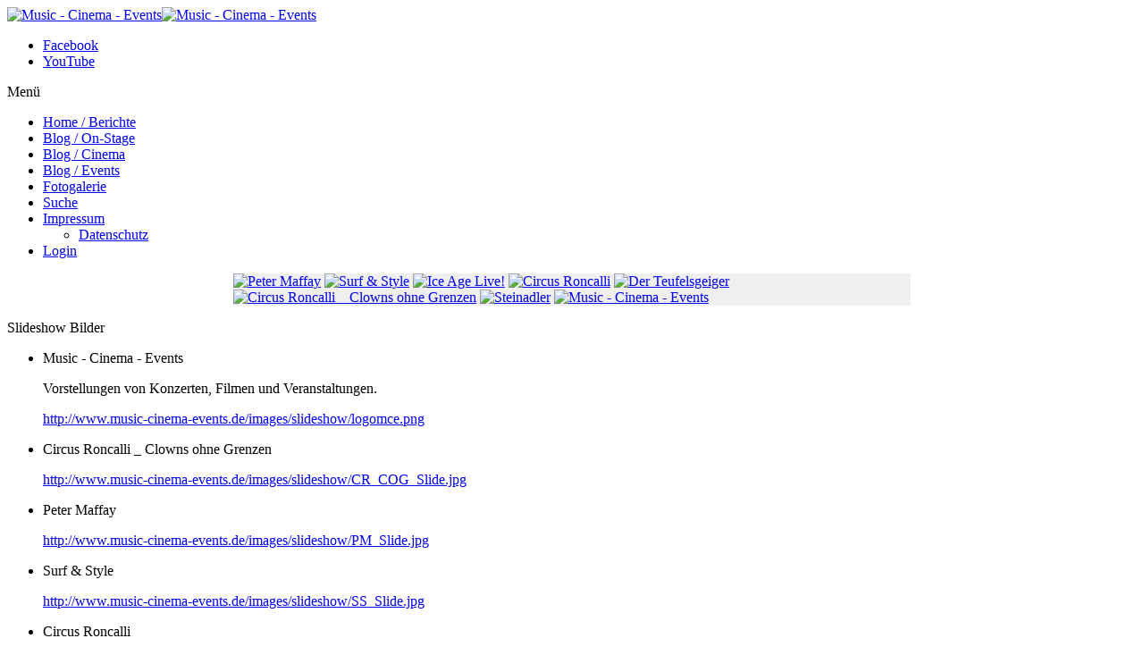

--- FILE ---
content_type: text/html; charset=utf-8
request_url: https://music-cinema-events.de/blog-events/48-ende-der-seite-events-2017.html
body_size: 6256
content:
<!DOCTYPE html>
<!-- jsn_epic_pro 6.0.0 -->
<html lang="de-de" dir="ltr">
<head>
	  <base href="https://music-cinema-events.de/blog-events/48-ende-der-seite-events-2017.html" />
  <meta http-equiv="content-type" content="text/html; charset=utf-8" />
  <meta name="author" content="Erika Urban" />
  <meta name="generator" content="Joomla! - Open Source Content Management" />
  <title>Ende der Page Events - Music - Cinema - Events</title>
  <link href="/templates/jsn_epic_pro/favicon.ico" rel="shortcut icon" type="image/vnd.microsoft.icon" />
  <link rel="stylesheet" href="/media/system/css/modal.css" type="text/css" />
  <link rel="stylesheet" href="/components/com_imageshow/assets/css/style.css" type="text/css" />
  <link rel="stylesheet" href="/plugins/system/jsntplframework/assets/3rd-party/bootstrap/css/bootstrap-frontend.min.css" type="text/css" />
  <link rel="stylesheet" href="/plugins/system/jsntplframework/assets/3rd-party/bootstrap/css/bootstrap-responsive-frontend.min.css" type="text/css" />
  <link rel="stylesheet" href="/templates/jsn_epic_pro/css/print.css" type="text/css" media="Print"  />
  <link rel="stylesheet" href="/templates/system/css/system.css" type="text/css" />
  <link rel="stylesheet" href="/templates/system/css/general.css" type="text/css" />
  <link rel="stylesheet" href="/templates/jsn_epic_pro/css/template.css" type="text/css" />
  <link rel="stylesheet" href="/templates/jsn_epic_pro/css/template_pro.css" type="text/css" />
  <link rel="stylesheet" href="/templates/jsn_epic_pro/css/colors/violet.css" type="text/css" />
  <link rel="stylesheet" href="/templates/jsn_epic_pro/css/styles/business.css" type="text/css" />
  <link rel="stylesheet" href="/templates/jsn_epic_pro/css/layouts/jsn_wide.css" type="text/css" />
  <link rel="stylesheet" href="/templates/jsn_epic_pro/css/layouts/jsn_mobile.css" type="text/css" />
  <link rel="stylesheet" href="/templates/jsn_epic_pro/css/jsn_social_icons.css" type="text/css" />
  <link rel="stylesheet" href="/modules/mod_cookiesaccept/screen.css" type="text/css" />
  <link rel="stylesheet" href="/plugins/jsnimageshow/themeclassic/assets/css/style.css" type="text/css" />
  <link rel="stylesheet" href="/plugins/jsnimageshow/themeclassic/assets/js/galleria/themes/classic/galleria.classic.css" type="text/css" />
  <style type="text/css">
	div.jsn-modulecontainer ul.menu-mainmenu ul,
	div.jsn-modulecontainer ul.menu-mainmenu ul li {
		width: 200px;
	}
	div.jsn-modulecontainer ul.menu-mainmenu ul ul {
		margin-left: 199px;
	}
	#jsn-pos-toolbar div.jsn-modulecontainer ul.menu-mainmenu ul ul {
		margin-right: 199px;
		margin-left : auto
	}
	div.jsn-modulecontainer ul.menu-sidemenu ul,
	div.jsn-modulecontainer ul.menu-sidemenu ul li {
		width: 200px;
	}
	div.jsn-modulecontainer ul.menu-sidemenu li ul {
		right: -200px;
	}
	body.jsn-direction-rtl div.jsn-modulecontainer ul.menu-sidemenu li ul {
		left: -200px;
		right: auto;
	}
	div.jsn-modulecontainer ul.menu-sidemenu ul ul {
		margin-left: 199px;
	}#jsn-themeclassic-jsgallery-M5tUa{
	    			width: 100%;
	    			background-color: #efefef;
	    			display:inline-table;
				}
#jsn-themeclassic-jsgallery-M5tUa .galleria-container {
	    			margin: 0 auto;
	    			padding: 0;
	    			background: #595959;
	    			border: 1px solid #cccccc;
					-webkit-border-radius: 0px;
					-moz-border-radius: 0px;
					border-radius: 0px;
					height: 300px;
				}
#jsn-themeclassic-jsgallery-M5tUa .galleria-container .galleria-stage{
	    			position: absolute;
				    top:5%;
				    bottom: 5%;
				    left: 5%;
				    right: 5%;
				    overflow:hidden;
				}
#jsn-themeclassic-jsgallery-M5tUa .galleria-container .galleria-image-nav{
				    position: absolute;
				    top: 50%;
				    margin-top: -62px;
				    width: 100%;
				    height: 62px;
				    left: 0;
				}
#jsn-themeclassic-jsgallery-M5tUa .galleria-thumbnails .galleria-image {
						border: 2px solid rgba(255, 255, 255, 0.3);
					}
#jsn-themeclassic-jsgallery-M5tUa .galleria-thumbnails .galleria-image:hover {
	    			border: 2px solid #ff6200;
	    			filter: alpha(opacity=100);
					-moz-opacity: 1;
					-khtml-opacity: 1;
					opacity: 1;
				}
#jsn-themeclassic-jsgallery-M5tUa .galleria-thumbnails .active {
	    			border: 2px solid #ff6200;
	    			filter: alpha(opacity=100);
					-moz-opacity: 1;
					-khtml-opacity: 1;
					opacity: 1;
				}
#jsn-themeclassic-jsgallery-M5tUa .galleria-thumbnails  {
					height: 54px;
				}
#jsn-themeclassic-jsgallery-M5tUa .galleria-thumbnails-container{
	    			background-color: #000000;
	    			left: 0;
				    right: 0;
				    width: 100%;
				}
#jsn-themeclassic-jsgallery-M5tUa .galleria-thumbnails-list {
    				margin-top: 5px;
    				margin-left: 10px;
    				margin-bottom: 5px;
				}
#jsn-themeclassic-jsgallery-M5tUa .galleria-carousel .galleria-thumbnails-list {
   	 				margin-left: 30px;
   					margin-right: 30px;
				}
#jsn-themeclassic-jsgallery-M5tUa .galleria-thumbnails .galleria-image {
    				width: 60px;
    				height: 50px;
				}
#jsn-themeclassic-jsgallery-M5tUa .galleria-thumbnails-container {
					height: 65px;
					bottom: 0;
				}
#jsn-themeclassic-jsgallery-M5tUa .galleria-info {
					color: #FFFFFF;
				    display: none;
				    position: absolute;
				    text-align: left;
				    bottom:0;
				    width: 100%;
				    z-index: 4;
				    left:0;
				}
#jsn-themeclassic-jsgallery-M5tUa .galleria-info .galleria-info-text {
				    background: none repeat scroll 0 0 rgba(0, 0, 0, 0.7);
				    padding: 12px;
				    height: auto;
				}
#jsn-themeclassic-jsgallery-M5tUa .galleria-info .galleria-info-text .galleria-info-title{
					font-family: Verdana;
font-size: 12px;
font-weight: bold;
text-align: left;
color: #E9E9E9;
				}
#jsn-themeclassic-jsgallery-M5tUa .galleria-info .galleria-info-text .galleria-info-description{
					font-family: Arial;
font-size: 11px;
font-weight: normal;
text-align: left;
color: #AFAFAF;
				}
#jsn-themeclassic-jsgallery-M5tUa .galleria-info .galleria-info-text .galleria-info-image-link{
					font-family: Verdana;
font-size: 11px;
font-weight: bold;
text-align: right;
color: #E06614;
				}
#jsn-themeclassic-jsgallery-M5tUa .galleria-thumbnails-container .galleria-thumb-nav-right{
					  background-position: -578px 15px;
					  height: 65px;
				}
#jsn-themeclassic-jsgallery-M5tUa .galleria-thumbnails-container .galleria-thumb-nav-left{
					  background-position: -495px 15px;
					  height: 65px;
				}
#jsn-themeclassic-jsgallery-M5tUa .galleria-thumbnails-container .galleria-thumb-nav-left:hover{
					   background-color: rgba(255, 255, 255, 0.3);
				}
#jsn-themeclassic-jsgallery-M5tUa .galleria-thumbnails-container .galleria-thumb-nav-right:hover{
					   background-color: rgba(255, 255, 255, 0.3);
				}

  </style>
  <script src="/media/system/js/mootools-core.js" type="text/javascript"></script>
  <script src="/media/system/js/core.js" type="text/javascript"></script>
  <script src="/media/system/js/caption.js" type="text/javascript"></script>
  <script src="/media/system/js/mootools-more.js" type="text/javascript"></script>
  <script src="/media/system/js/modal.js" type="text/javascript"></script>
  <script src="/plugins/system/jsntplframework/assets/joomlashine/js/noconflict.js" type="text/javascript"></script>
  <script src="/plugins/system/jsntplframework/assets/joomlashine/js/utils.js" type="text/javascript"></script>
  <script src="/templates/jsn_epic_pro/js/jsn_template.js" type="text/javascript"></script>
  <script src="http://code.jquery.com/jquery-latest.min.js" type="text/javascript"></script>
  <script src="/plugins/jsnimageshow/themeclassic/assets/js/jsn_is_jquery_safe.js" type="text/javascript"></script>
  <script src="https://ajax.googleapis.com/ajax/libs/jquery/1.8.2/jquery.min.js" type="text/javascript"></script>
  <script src="/plugins/jsnimageshow/themeclassic/assets/js/jsn_is_conflict.js" type="text/javascript"></script>
  <script src="/plugins/jsnimageshow/themeclassic/assets/js/galleria/galleria-1.2.8.js" type="text/javascript"></script>
  <script src="/plugins/jsnimageshow/themeclassic/assets/js/galleria/themes/classic/galleria.classic.js" type="text/javascript"></script>
  <script type="text/javascript">
window.addEvent('load', function() {
				new JCaption('img.caption');
			});
		window.addEvent('domready', function() {

			SqueezeBox.initialize({});
			SqueezeBox.assign($$('a.modal'), {
				parse: 'rel'
			});
		});
				JSNTemplate.initTemplate({
					templatePrefix			: "jsn_epic_pro_",
					templatePath			: "/templates/jsn_epic_pro",
					enableRTL				: 0,
					enableGotopLink			: 1,
					enableMobile			: 1,
					enableMobileMenuSticky	: 1,
					enableDesktopMenuSticky	: 1,
					responsiveLayout		: ["mobile","wide"],
					mobileMenuEffect		: "default"
				});
			
  </script>
  <meta name="viewport" content="width=device-width, initial-scale=1.0, maximum-scale=2.0" />

	<!-- html5.js and respond.min.js for IE less than 9 -->
	<!--[if lt IE 9]>
		<script src="http://html5shim.googlecode.com/svn/trunk/html5.js"></script>
		<script src="/plugins/system/jsntplframework/assets/3rd-party/respond/respond.min.js"></script>
	<![endif]-->
	</head>
<body id="jsn-master" class="jsn-textstyle-business jsn-color-violet jsn-direction-ltr jsn-responsive jsn-mobile jsn-joomla-25  jsn-com-content jsn-view-article jsn-itemid-135">
	<a name="top" id="top"></a>
		<div id="jsn-page" class="container">
			<div id="jsn-header">
			<div id="jsn-logo" class="pull-left">
			<a href="/index.php" title="Music - Cinema - Events"><img src="/images/logomce.png" alt="Music - Cinema - Events" id="jsn-logo-mobile" /><img src="/images/logomce.png" alt="Music - Cinema - Events" id="jsn-logo-desktop" /></a>			</div>
			<div id="jsn-headerright" class="pull-right">
							<div id="jsn-social-icons" class="pull-right">
					<ul>
										<li class="facebook">
							<a href="https://www.facebook.com/DerMusikjournalist" title="Facebook" target="_blank">
								Facebook</a>
						</li>
										<li class="youtube">
							<a href="https://www.youtube.com/channel/UC8rWY6OoWPa-41IvudhApSg" title="YouTube" target="_blank">
								YouTube</a>
						</li>
									</ul>
				</div>
						</div>
			<div class="clearbreak"></div>
		</div>
		<div id="jsn-body">
					<div id="jsn-menu">
							<div id="jsn-pos-mainmenu">
					<div class="_menu jsn-modulecontainer"><div class="jsn-modulecontainer_inner"><div class="jsn-modulecontent"><span class="jsn-menu-toggle">Menü</span>
<ul class="menu-mainmenu">
<li  class="first"><a  href="/" >
	<span>
		Home / Berichte	</span>
</a></li><li ><a  href="/blog-musik.html" >
	<span>
		Blog / On-Stage	</span>
</a></li><li ><a  href="/blog-cinema.html" >
	<span>
		Blog / Cinema	</span>
</a></li><li  class="current active"><a class="current" href="/blog-events.html" >
	<span>
		Blog / Events	</span>
</a></li><li ><a  href="/fotogalerie.html" >
	<span>
		Fotogalerie	</span>
</a></li><li ><a  href="/suche.html" >
	<span>
		Suche	</span>
</a></li><li  class="parent"><a  href="/impressum.html" >
	<span>
		Impressum	</span>
</a><span class="jsn-menu-toggle"></span><ul><li  class="first last"><a  href="/impressum/datenschutz.html" >
	<span>
		Datenschutz	</span>
</a></li></ul></li><li  class="last"><a  href="/login.html" >
	<span>
		Login	</span>
</a></li></ul><div class="clearbreak"></div></div></div></div>
				</div>
										<span id="jsn-desktopswitch">
					<a href="#" onclick="javascript: JSNUtils.setTemplateAttribute('jsn_epic_pro_','mobile','no'); return false;"></a>
				</span>
				<span id="jsn-mobileswitch">
					<a href="#" onclick="javascript: JSNUtils.setTemplateAttribute('jsn_epic_pro_','mobile','yes'); return false;"></a>
				</span>
			            <div class="clearbreak"></div>
			</div>
					<div id="jsn-content-top" class="">
				<div id="jsn-promo" class="row-fluid">
			                    <div id="jsn-pos-promo" class="span12 order1 ">
                        <div class=" jsn-modulecontainer"><div class="jsn-modulecontainer_inner"><div><div><div class="jsn-modulecontent"><!-- JSN IMAGESHOW PRO UNLIMITED 4.5.3 - Theme Classic 1.3.4 --><div class="jsn-container"><div class="jsn-gallery"><div style="max-width:60%; margin: 0 auto;"><div id="jsn-themeclassic-jsgallery-M5tUa"><div id="jsn-themeclassic-galleria-M5tUa">
<a href="https://music-cinema-events.de/images/slideshow/PM_Slide.jpg"><img title="Peter Maffay" alt="Peter Maffay" shortdesc="" src="https://music-cinema-events.de/images/jsn_is_thumbs/images/slideshow/PM_Slide.jpg" longdesc="http://www.music-cinema-events.de/images/slideshow/PM_Slide.jpg" /></a>
<a href="https://music-cinema-events.de/images/slideshow/SS_Slide.jpg"><img title="Surf &amp; Style" alt="Surf &amp; Style" shortdesc="" src="https://music-cinema-events.de/images/jsn_is_thumbs/images/slideshow/SS_Slide.jpg" longdesc="http://www.music-cinema-events.de/images/slideshow/SS_Slide.jpg" /></a>
<a href="https://music-cinema-events.de/images/slideshow/ICA_Slide.jpg"><img title="Ice Age Live!" alt="Ice Age Live!" shortdesc="" src="https://music-cinema-events.de/images/jsn_is_thumbs/images/slideshow/ICA_Slide.jpg" longdesc="http://www.music-cinema-events.de/images/slideshow/ICA_Slide.jpg" /></a>
<a href="https://music-cinema-events.de/images/slideshow/CR_Slide.jpg"><img title="Circus Roncalli" alt="Circus Roncalli" shortdesc="" src="https://music-cinema-events.de/images/jsn_is_thumbs/images/slideshow/CR_Slide.jpg" longdesc="http://www.music-cinema-events.de/images/slideshow/CR_Slide.jpg" /></a>
<a href="https://music-cinema-events.de/images/slideshow/DTG_Slide.jpg"><img title="Der Teufelsgeiger" alt="Der Teufelsgeiger" shortdesc="" src="https://music-cinema-events.de/images/jsn_is_thumbs/images/slideshow/DTG_Slide.jpg" longdesc="http://www.music-cinema-events.de/images/slideshow/DTG_Slide.jpg" /></a>
<a href="https://music-cinema-events.de/images/slideshow/CR_COG_Slide.jpg"><img title="Circus Roncalli _ Clowns ohne Grenzen" alt="Circus Roncalli _ Clowns ohne Grenzen" shortdesc="" src="https://music-cinema-events.de/images/jsn_is_thumbs/images/slideshow/CR_COG_Slide.jpg" longdesc="http://www.music-cinema-events.de/images/slideshow/CR_COG_Slide.jpg" /></a>
<a href="https://music-cinema-events.de/images/slideshow/UGA_GS_Slide.jpg"><img title="Steinadler" alt="Steinadler" shortdesc="" src="https://music-cinema-events.de/images/jsn_is_thumbs/images/slideshow/UGA_GS_Slide.jpg" longdesc="http://www.music-cinema-events.de/images/slideshow/UGA_GS_Slide.jpg" /></a>
<a href="https://music-cinema-events.de/images/slideshow/logomce.png"><img title="Music - Cinema - Events" alt="Music - Cinema - Events" shortdesc="Vorstellungen von Konzerten, Filmen und Veranstaltungen." src="https://music-cinema-events.de/images/jsn_is_thumbs/images/slideshow/logomce.png" longdesc="http://www.music-cinema-events.de/images/slideshow/logomce.png" /></a>
</div></div></div>
<script type="text/javascript">jsnThemeClassicjQuery(function() {jsnThemeClassicjQuery("#jsn-themeclassic-galleria-M5tUa").galleria({autoplay:10000,thumbnails: false,showImagenav: true,pauseOnInteraction: false,showInfo: true,infoPanelShowTitle: true,infoPanelShowDescription: true,imageClickAction:false,showImageLink:false,loop:true,thumbHeight:50,thumbPosition:"bottom",imageCrop: false,informationPanelClickAction:false,height:300, initialTransition: "fade", transition: "slide", thumbCrop: false, thumbFit: false, thumbQuality: false, showCounter: false, imageTimeout: 300000});});</script><div class="jsn-themeclassic-seocontent">
<div><p>Slideshow Bilder</p><p></p><ul><li><p>Music - Cinema - Events</p><p>Vorstellungen von Konzerten, Filmen und Veranstaltungen.</p><p><a href="http://www.music-cinema-events.de/images/slideshow/logomce.png">http://www.music-cinema-events.de/images/slideshow/logomce.png</a></p></li><li><p>Circus Roncalli _ Clowns ohne Grenzen</p><p><a href="http://www.music-cinema-events.de/images/slideshow/CR_COG_Slide.jpg">http://www.music-cinema-events.de/images/slideshow/CR_COG_Slide.jpg</a></p></li><li><p>Peter Maffay</p><p><a href="http://www.music-cinema-events.de/images/slideshow/PM_Slide.jpg">http://www.music-cinema-events.de/images/slideshow/PM_Slide.jpg</a></p></li><li><p>Surf & Style</p><p><a href="http://www.music-cinema-events.de/images/slideshow/SS_Slide.jpg">http://www.music-cinema-events.de/images/slideshow/SS_Slide.jpg</a></p></li><li><p>Circus Roncalli</p><p><a href="http://www.music-cinema-events.de/images/slideshow/CR_Slide.jpg">http://www.music-cinema-events.de/images/slideshow/CR_Slide.jpg</a></p></li><li><p>Ice Age Live!</p><p><a href="http://www.music-cinema-events.de/images/slideshow/ICA_Slide.jpg">http://www.music-cinema-events.de/images/slideshow/ICA_Slide.jpg</a></p></li><li><p>Der Teufelsgeiger</p><p><a href="http://www.music-cinema-events.de/images/slideshow/DTG_Slide.jpg">http://www.music-cinema-events.de/images/slideshow/DTG_Slide.jpg</a></p></li><li><p>Steinadler</p><p><a href="http://www.music-cinema-events.de/images/slideshow/UGA_GS_Slide.jpg">http://www.music-cinema-events.de/images/slideshow/UGA_GS_Slide.jpg</a></p></li></ul></div></div>
</div></div><div class="clearbreak"></div></div></div></div></div></div>
                    </div>
								<div class="clearbreak"></div>
				</div>
						</div>
					<div id="jsn-content" class="">
				<div id="jsn-content_inner"><div id="jsn-content_inner1"><div id="jsn-content_inner2"><div id="jsn-content_inner3"><div id="jsn-content_inner4"><div id="jsn-content_inner5"><div id="jsn-content_inner6"><div id="jsn-content_inner7" class="row-fluid">
						<div id="jsn-maincontent" class="span12 order1  row-fluid">
					<div id="jsn-maincontent_inner"><div id="jsn-maincontent_inner1"><div id="jsn-maincontent_inner2"><div id="jsn-maincontent_inner3"><div id="jsn-maincontent_inner4">
								<div id="jsn-centercol" class="span12 order1 "><div id="jsn-centercol_inner">
									<div id="jsn-breadcrumbs">
									<div id="jsn-pos-breadcrumbs" class="">
<span class="breadcrumbs pathway clearafter">
<span class="showHere">Aktuelle Seite: </span><a href="/" class="first">Home</a><a href="/blog-events.html">Blog / Events</a><span class="current">Ende der Page Events</span></span>
</div>
								</div>
									<div id="jsn-mainbody-content" class=" jsn-hasmainbody">
											<div id="jsn-mainbody">
										
<div id="system-message-container">
</div>
										<div class="com-content ">
	<div class="article">
				
			
		
					<h2 class="contentheading">
							<a href="/blog-events/48-ende-der-seite-events-2017.html">
				Ende der Page Events</a>
						</h2>
				
		
				<div class="jsn-article-toolbar">
							<ul class="jsn-article-tools pull-right">
															<li class="jsn-article-print-button">
						<a href="/blog-events/48-ende-der-seite-events-2017.html?tmpl=component&amp;print=1&amp;layout=default&amp;page=" class="jsn-article-print-button" title="Drucken" onclick="window.open(this.href,'win2','status=no,toolbar=no,scrollbars=yes,titlebar=no,menubar=no,resizable=yes,width=640,height=480,directories=no,location=no'); return false;" rel="nofollow">&nbsp;</a>						</li>
																<li class="jsn-article-email-button">
						<a href="/component/mailto/?tmpl=component&amp;template=jsn_epic_pro&amp;link=9913756ceedbde21b7d994d2fda29befa2cf7ca8" class="jsn-article-email-button" title="E-Mail" onclick="window.open(this.href,'win2','width=400,height=350,menubar=yes,resizable=yes'); return false;">&nbsp;</a>						</li>
									
									
							
				</ul>
				
		
			
			<div class="clearbreak"></div>
		</div>
				
				
		<div class="jsn-article-content">
																		
										<p><span style="font-family: georgia,palatino; font-size: 12pt;"><strong>Die Website wird nicht mehr gepflegt.<br />Events geht weiter auf &nbsp;&nbsp; <span style="color: #993366;"><a href="http://www.dermusikjournalist.de" style="color: #993366;">www.dermusikjournalist.de</a><a href="http://www.dermusikjounalist.de" target="_blank" style="color: #993366;"><br /></a></span></strong></span><span style="font-size: 12pt;"><strong><span style="font-family: georgia,palatino;">und auf&nbsp;&nbsp;&nbsp;&nbsp; <span style="color: #993366;"><a href="https://www.youtube.com/channel/UC8rWY6OoWPa-41IvudhApSg/videos?view_as=public" target="_blank" style="color: #993366;">Youtube music-cinema-events</a></span></span></strong></span></p>
<p><strong>&nbsp;</strong></p>
<p>&nbsp;</p>
<p>&nbsp;</p> 			
					</div>
		<div class="clearbreak"></div>
		
				<ul class="pagenav">
					<li class="pagenav-next">
						<a href="/blog-events/45-ift-2016.html" rel="next">Weiter &gt;</a>
					</li>
				</ul>					</div>
</div>

									</div>
										</div>
		        				</div></div> <!-- end centercol -->
        				</div></div></div></div></div></div> <!-- end jsn-maincontent -->
		                </div></div></div></div></div></div></div></div>
            </div>
				</div>
					<div id="jsn-footer">
				<div id="jsn-footermodules" class="jsn-modulescontainer jsn-modulescontainer2 row-fluid">
								<div id="jsn-pos-footer" class="span6">
						<div class=" jsn-modulecontainer"><div class="jsn-modulecontainer_inner"><div class="jsn-modulecontent">
<div  >
	<p>Copyright 2011 - 2014 music-cinema-events.de. All rights reserved.</p></div><div class="clearbreak"></div></div></div></div>
					</div>
								<div id="jsn-pos-bottom" class="span6">
						<div class=" jsn-modulecontainer"><div class="jsn-modulecontainer_inner"><div class="jsn-modulecontent">
<div  >
	<p>hosted by <a title="BST-System" href="http://www.bst-system.com/" target="_blank">BST-System.com<br /></a>design by <a href="http://www.extrakreativ.de/" target="_blank">eXtrakreativ.de</a><a title="BST-System" href="http://www.bst-system.com/" target="_blank"><br /></a></p></div><div class="clearbreak"></div></div></div></div><div class=" jsn-modulecontainer"><div class="jsn-modulecontainer_inner"><div class="jsn-modulecontent"><!--googleoff: all-->
<div id="ca_banner" 
    style="bottom:0px;
    background:url('https://music-cinema-events.de/modules/mod_cookiesaccept/img/przez_b.png');border-color:#000;color:#fff;        ">
    <h2 style="
	color:#fff;	">Diese Seite verwendet Cookies zur Optimierung der Browserfunktion.</h2> 
    <p style="
		color:#fff;		">Wenn Sie Browser-Einstellungen nicht ändern, stimmen Sie zu..        							<span class="infoplus info_modal" style="">weitere Infos..</span>
					        </p>
    <div class="accept" style="">OK</div>
</div>
<div id="ca_info" style="">
    <div class="ca_info_close" style=""></div>
        <div id="ca_info_plus" style="">
            <p>Cookies.</p>
<p>Ein Cookie ist eine kleine Textdatei, die von einer Website auf Ihrer Festplatte abgelegt wird.<br /> Cookies richten auf Ihrem Rechner keinen Schaden an und enthalten keine Viren.<br /> Die Cookies unserer Internet-Seiten erheben keinerlei persönliche Daten über Sie.<br /> Sie können die Verwendung von Cookies jederzeit über die Einstellungen Ihres Browsers deaktivieren.<br /> In der Regel werden auf unseren Websites Cookies nur zur anonymen,<br /> statistischen Auswertung und zur verbesserten Benutzerführung eingesetzt.<br /> Sollten darüber hinaus Cookies in besonderen Fällen nützlich sein,<br /> werden Sie an der entsprechenden Stelle auf den Zweck derselben hingewiesen.</p>        </div>
</div>


<script type="text/javascript">
    jQuery(document).ready(function () { 
	
	function setCookie(c_name,value,exdays)
	{
		var exdate=new Date();
		exdate.setDate(exdate.getDate() + exdays);
		var c_value=escape(value) + ((exdays==null) ? "" : "; expires="+exdate.toUTCString()) + "; path=/";
		document.cookie=c_name + "=" + c_value;
	}
	
	function readCookie(name) {
		var nameEQ = name + "=";
		var ca = document.cookie.split(';');
		for(var i=0;i < ca.length;i++) {
			var c = ca[i];
			while (c.charAt(0)==' ') c = c.substring(1,c.length);
			if (c.indexOf(nameEQ) == 0) return c.substring(nameEQ.length,c.length);
			}
		return null;
	}
    
	var $ca_banner = jQuery('#ca_banner');
    var $ca_infoplus = jQuery('.infoplus.info_modal');
    var $ca_info = jQuery('#ca_info');
    var $ca_info_close = jQuery('.ca_info_close');
    var $ca_infoaccept = jQuery('.accept');
    
	var cookieaccept = readCookie('cookieaccept');
	if(!(cookieaccept == "yes")){
	
		$ca_banner.delay(1000).slideDown('fast'); 
        $ca_infoplus.click(function(){
            $ca_info.fadeIn("fast");
        });
        $ca_info_close.click(function(){
            $ca_info.fadeOut("slow");
        });
        $ca_infoaccept.click(function(){
			setCookie("cookieaccept","yes",365);
            jQuery.post('https://music-cinema-events.de/blog-events/48-ende-der-seite-events-2017.html', 'set_cookie=1', function(){});
            $ca_banner.slideUp('slow');
            $ca_info.fadeOut("slow");
        });
       } 
    });
</script>
<!--googleon: all-->
<div class="clearbreak"></div></div></div></div>
					</div>
								<div class="clearbreak"></div>
				</div>
			</div>
			</div>
			<a id="jsn-gotoplink" href="/blog-events/48-ende-der-seite-events-2017.html#top">
			<span>Go to top</span>
		</a>
	
<!-- Piwik -->
<script type="text/javascript">
  var _paq = _paq || [];
  _paq.push(['trackPageView']);
  _paq.push(['enableLinkTracking']);
  (function() {
    var u="//analytics.bst-system.net/";
    _paq.push(['setTrackerUrl', u+'piwik.php']);
    _paq.push(['setSiteId', 19]);
    var d=document, g=d.createElement('script'), s=d.getElementsByTagName('script')[0];
    g.type='text/javascript'; g.async=true; g.defer=true; g.src=u+'piwik.js'; s.parentNode.insertBefore(g,s);
  })();
</script>
<noscript><p><img src="//analytics.bst-system.net/piwik.php?idsite=19" style="border:0;" alt="" /></p></noscript>
<!-- End Piwik Code -->
</body>
</html>
